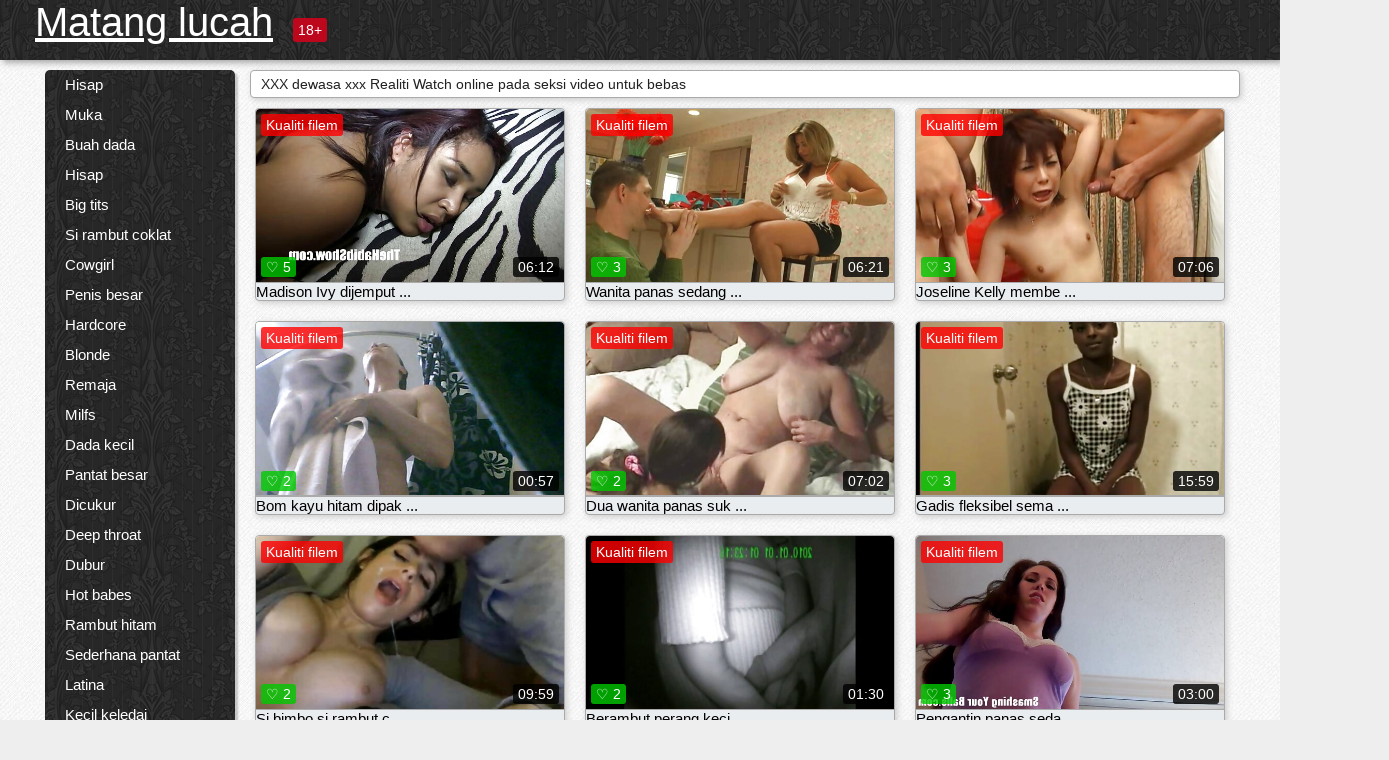

--- FILE ---
content_type: text/html; charset=UTF-8
request_url: https://ms.videoamatorialigratuiti.com/category/reality
body_size: 13150
content:
<!DOCTYPE html><html lang="ms"><head><meta name="description" content="Percuma  Realiti XXX video di Matang lucah seks tube. Berkongsi film favorit anda klip untuk bebas dan dapatkan tan yang lebih dalam kembali! "/>
	<meta charset="UTF-8">
	<meta http-equiv="X-UA-Compatible" content="IE=edge">
	<meta name="viewport" content="width=device-width, initial-scale=1.0">
	<meta name="apple-mobile-web-app-capable" content="yes">
	<meta name="apple-mobile-web-app-status-bar-style" content="default">
	<link rel="shortcut icon" href="/files/favicon-16x16.png">
	<link rel="apple-touch-icon" href="/files/apple-touch-icon.png">
	<link rel="apple-touch-icon" sizes="16x16" href="/files/favicon-16x16.png">
	<link rel="apple-touch-icon" sizes="32x32" href="/files/favicon-32x32.png">	
	<meta name="theme-color" content="#000">
	<meta name="msapplication-navbutton-color" content="#000">
	<meta name="apple-mobile-web-app-status-bar-style" content="#000">

	 <base target="_blank">

<title>XXX yang seksi  Realiti Hardcore - percuma filem lucah online  </title>
		
<style type="text/css" media="screen">
.uparrow{background:url('/files/sprite.png') 0 0 no-repeat}*{margin-top:0;margin-bottom:0;margin-right:0;margin-left:0;padding:0}*,*:before,*:after{-moz-box-sizing:border-box;-webkit-box-sizing:border-box;box-sizing:border-box}a img,:link img,:visited img,:hover img{border:0}a{color:#303030;font-size:15px;text-decoration:underline}a:hover{color:#f80;text-decoration:none}b{font-family:'Roboto',sans-serif;font-weight:normal}h1,h2,h3,form,p,input{margin:0;padding:0}textarea{border:1px solid #ccc;padding:5px}input:focus,textarea:focus{outline:0}button:focus{outline:0}h1,h2,h3{font-weight:normal}h1{font-size:14px}h2{font-size:14px;line-height:25px}h3{font-size:14px}ul{padding:0;margin:0}.cf:before,.cf:after{content:" ";display:table}.cf:after{clear:both}.cf{*zoom:1}#dle-content:after{content:"";display:table;clear:both}html{padding:0}body{background:#eee url('/files/5.jpg');background-attachment:fixed;font-family:'Roboto',sans-serif;font-size:15px;height:100%;margin:0;color:#bbb;-webkit-font-smoothing:antialiased !important}.wrap{width:1658px;margin:0 auto;position:relative}.header{width:100%;background-color:#fff;box-shadow:3px 3px 6px #aaa;background:url(/files/4.png) 10px 0}.header>.wrap{position:relative}.header_right{float:right}.logo{display:block;float:left;position:relative}.logo a img:hover{opacity:.8}.logo img{display:block;height:55px;}.age18{background-color:#bd071d;color:#fff;font-size:14px;line-height:24px;padding:0 5px;margin:18px 0 18px 20px;float:left;border-radius:3px;position:absolute;left:100%;top:0}.searchblock{float:right;width:400px;height:40px;position:relative;margin-top:10px;background-color:#ddd;border-radius:4px}.searchform{border:0;color:#999;width:100%;height:40px;line-height:40px;padding:10px 60px 10px 20px;font-size:14px;background-color:transparent;overflow:hidden}.searchform:focus{background-color:#f1f1f1;color:#222 !important}.searchbt{width:40px;height:40px;border:0 !important;border-radius:0;display:block;position:absolute;top:0;right:0;background-color:transparent;background-position:0 0;opacity:1;-moz-transition:.2s background-color;-webkit--transition:.2s background-color;transition:.2s background-color;font-size:22px}.searchbt:hover{background-position:0 -60px;background-color:#f80}.nav{float:right;height:60px}.left{float:left;width:200px;padding:10px 0 0 10px}.right{float:right;width:calc(100% - 210px);padding:10px 0 0 0}.topline{background-color:#f9f9f9}.content{float:left;width:calc(100% - 320px)}.sidebar{width:300px;float:right;background-color:#f9f9f9;text-align:center;overflow:hidden}.mblock{margin:5px 0 10px 0;position:relative}.hblock{position:relative}.block_header{line-height:1.2;color:#222;margin:0 10px 5px}.menu{box-shadow:3px 3px 2px 0 rgba(0,0,0,0.2);border-radius:5px}.menu ul{list-style:none;width:100%;background-color:#f9f9f9;border-radius:5px;background:url(/files/4.png) 10px 0}.menu li a{display:block;line-height:30px;color:#fff;padding:0 0 0 20px;text-decoration:none;white-space:normal}.pad10{padding-left:10px}.block_header{color:#222;padding:5px 10px;font-size:14px;margin:0 5px 5px 5px;background-color:#fff;border:1px solid #aaa;border-radius:4px;box-shadow:2px 2px 6px #ccc}.shortstory{width:31%;position:relative;float:left;background-color:#eaedef;margin:5px 10px 15px 10px;border:1px solid #aaa;border-radius:4px;box-shadow:2px 2px 6px #ccc}.shortstory a{text-decoration:none;color:#fff}.short_img{width:100%;padding-bottom:56.25%;position:relative;overflow:hidden;margin:0;border-top-left-radius:4px;border-top-right-radius:4px;background:transparent url('/files/load2.gif') 100% no-repeat;background-size:cover;border-bottom:1px solid #aaa}.short_img img{display:block;position:absolute;width:100%;min-height:100%;border-bottom:1px solid #aaa;-webkit-transform:scale(-1,1);transform:scale(-1,1);-webkit-transition:opacity .3s;-o-transition:opacity .3s;transition:opacity .3s}.short_img video{position:absolute;width:100%;top:50%;left:50%;margin-right:-50%;-webkit-transform:translate(-50%,-50%);transform:translate(-50%,-50%)}.quality{position:absolute;z-index:2;color:#fff;padding:3px 5px;top:5px;left:5px;font-size:14px;background-color:rgba(255,0,0,0.8);border-radius:3px}.shortstory a:hover .quality{background-color:rgba(255,0,0.8)}.time{position:absolute;z-index:2;color:#fff;padding:2px 5px;bottom:5px;right:5px;font-size:14px;background-color:rgba(0,0,0,0.8);border-radius:3px}.shortstory a:hover .time{background-color:#000}.like{position:absolute;z-index:2;color:#fff;padding:2px 5px;bottom:5px;left:5px;font-size:14px;background-color:rgba(0,200,0,0.8);border-radius:3px}.shortstory a:hover .like{background-color:rgba(0,200,0,1)}.like:before{background-position:0 -380px}.header-login{height:60px;width:60px;float:right;position:relative}.nav_btn{cursor:pointer;display:none;width:60px;height:60px;text-align:center}.nav_btn_bars{display:inline-block;margin-top:14px}.bar1,.bar2,.bar3{width:30px;height:3px;background-color:#fff;margin:6px 0;transition:.4s}.footer{color:#909090;font-size:14px;background-color:#fff}.footer .wrap{padding:5px 0}.copyrights{line-height:20px;float:left}.wrap.about{font-size:12px;line-height:18px;color:#777}.footer_links{margin:0 0 0 20px;float:left}.navigation-holder{text-align:center;clear:both;margin:20px 0}.navigation{clear:both;display:inline-block;text-align:center}.navigation span,.navigation a{height:40px;line-height:40px;vertical-align:middle;font-size:15px;float:left;font-weight:normal !important;background-color:#f9f9f9}.navigation span,.navigation a{padding:0 13px}.navigation a{color:#f80;background-color:#fff;text-decoration:none !important;margin:0 1px 0 0;border:1px solid #f80;border-radius:4px;margin-left:5px}.navigation a:hover{text-decoration:none;color:#fff;background-color:#f80}.navigation span{text-decoration:none;color:#888;background-color:#fff;border:1px solid #888;border-radius:4px;margin-left:5px}.post_content{font-size:12px;color:#777}.post_content a{font-size:16px;color:#f80;text-decoration:underline}.post_content a:hover{text-decoration:none;color:#222}.site_button{cursor:pointer;-webkit-transition:all .2s ease;-moz-transition:all .2s ease;transition:ease .2s all;font-size:14px;text-transform:uppercase;padding:0 20px;line-height:40px;height:40px;color:#fff;border:0}.site_button:active{background-color:rgba(0,0,0,1)}.site_button:hover{background-color:#303030;color:#fff}.color_button{background-color:#f80}.fullstory{width:100%;font-size:16px;padding:0 5px 0 5px;margin-bottom:5px}.player_holder{width:100%;position:relative;padding-bottom:56.25%;border:1px solid #aaa;box-shadow:4px 4px 6px #ccc}.transp_text{color:transparent}.category_tags{line-height:30px;color:#000}.category_tags b{margin:0 10px 0 0}.category_tags a{color:#f80;border:1px solid #ccc;border-radius:5px;padding:2px 5px;box-shadow:3px 3px 6px #ccc;background-color:#f9f9f9;text-decoration:none;font-size:14px}.category_tags a:hover{color:#fff;background-color:#f80}.tabs_header{height:35px}.tabs_header span{color:#222;font-size:16px;line-height:30px;text-align:center;display:block;float:left;padding:0 15px;text-decoration:none}.tabs_header span:hover{cursor:pointer;color:#f80}.ccolor{color:#f80;font-style:normal}.active-ttab{color:#fff !important;background-color:#f80}.tab-box a{font-size:14px;color:#e41d4b;text-decoration:none}.tab-box a:hover{text-decoration:underline}textarea{line-height:20px;background:#fff;-webkit-transition:all .2s ease;-moz-transition:all .2s ease;transition:ease .2s all;padding:0 10px;color:#303030;font-size:16px;border:1px solid #ddd}textarea{min-height:100px}textarea:focus{box-shadow:none;border:1px solid #aaa}.clear{margin:0;padding:0;height:0;clear:both;width:100%}#totop{width:60px;height:30px;background-color:#f80;background-position:center -1040px;text-align:center;position:fixed;bottom:20px;right:20px;cursor:pointer;display:none;opacity:.6;z-index:10}#totop:hover{opacity:1;height:60px}#totop:hover .uptext{visibility:visible;opacity:1}.uparrow{width:20px;margin:10px auto;height:10px;background-position:0 -400px}.uptext{color:#fff;font-size:12px;text-align:center;height:20px;line-height:20px;margin:10px 0;visibility:hidden;opacity:0}




.menu li a:hover{background-color:#bd071d;color:#fff}@media screen and (max-width:780px){.navigation a{display:block !important}}.tab-box{display:none;padding:10px;font-size:14px;background:#fff;border-radius:4px;box-shadow:2px 2px 6px #ccc}textarea{padding:20px;width:100%;margin-bottom:20px;margin-top:5px}.addcomment-post{color:#909090;margin-top:30px;margin-left:20px}.sing{background:0}.player_inner{position:absolute;width:100%;height:100%;top:0;bottom:0;left:0;right:0}@media screen and (max-width:1680px){.wrap{width:100%}}@media screen and (max-width:1520px){.wrap{width:1274px}}@media screen and (max-width:1334px){.wrap{width:1210px}}@media screen and (max-width:1270px){.wrap{width:960px}.searchblock{float:none;clear:both;width:100%;background-color:#ddd;border:0}.shortstory{width:32%}}@media screen and (max-width:1020px){.wrap{width:720px}.content,.sidebar{width:100%;float:none}.sidebar{margin-bottom:20px}.right{width:100%}.left{display:block;padding:0;width:initial}.nav_btn{display:inline-block}.menu{position:absolute;display:none;width:auto;z-index:130000;overflow-x:hidden;overflow-y:auto;max-height:100%;max-width:320px;border-radius:0}.menu ul{border-radius:0;padding:5px 10px 5px 0}.menu li a{white-space:nowrap}.shortstory{width:31.33333%;margin:0 2px 10px 2px;display:inline-block;float:none}.footer{text-align:center}.footer_links{margin:20px 0 0 0}.copyrights,.footer_links{float:none}}@media screen and (max-width:780px){.wrap{width:100%}.logo{/*margin-top:8px;*/margin-left:10px}.logo img{height:50px}.shortstory{width:48.5%;margin:0 2px 10px 2px;display:inline-block;float:none}.post_content,.post_content a{font-size:12px}.navigation a{display:none}.about{display:none}.age18{display:none}textarea,input{width:100% !important}}@media screen and (max-width:760px){.t-preview{display:block}}@media screen and (max-width:470px){.header-login{width:100%}.logo a{display:block;margin:0 auto;width:250px}.logo img{margin-left:-4px}#dle-content{padding:0 5px}.shortstory{margin:0 5px 10px 5px}.tabs_header{height:auto}.tabs_header span{float:none}.shortstory{width:97%;padding:0;float:none}#totop{backface-visibility:hidden}}.mr{z-index:5;position:absolute;top:0;left:0;width:100%;height:100%}.t-preview{display:none;top:5px;right:5px;position:absolute;color:#fff;padding:2px 4px 3px 4px;font-size:14px;background-color:rgba(231,76,60,0.70);border:1px solid rgba(231,76,60,0.70);border-radius:3px;cursor:default;z-index:129999}.lazy{opacity:0}.lazy:not([src]){visibility:hidden}.main-tags{width:100%}.mr{z-index:5;position:absolute;width:100%;height:100%;top:0;left:0}.t-preview{display:none;top:5px;right:5px;position:absolute;color:#fff;padding:2px 4px 3px 4px;font-size:14px;background-color:rgba(231,76,60,0.70);border:1px solid rgba(231,76,60,0.70);border-radius:3px;cursor:default;z-index:129999}@media screen and (max-width:760px){.t-preview{display:block}}.lazy{opacity:0}.lazy.initial,.lazy.loaded,.lazy.error{opacity:1}.lazy:not([src]){visibility:hidden}
.main-tags {width:100%;}.main-tags li{display:inline-block;vertical-align:top;margin:0 10px 10px 0}.main-tags a{display:block;padding:7px 10px;text-decoration:none;font-size:16px;border-radius:3px;box-shadow:1px 1px 2px #888;background-color:#fbebe3}.main-tags a:hover{color:#fff;background-color:#e74c3c;box-shadow:0 0 0 #e74c3c}		

.tags-line{
	position: absolute;
   opacity:0;   
}	
	
.shortstory a:hover .tags-line{
	text-align:center;
    position: absolute;
    z-index: 2;
    color: #fff;
    padding: 3px 5px;
  /*  top: 5px;
    left: 5px;*/
    font-size: 12px;
    /*background: rgba(255,0,0,0.5);*/
	text-shadow: 1px 1px 1px #000;
    border-radius: 3px;	
	white-space: nowrap;
	/*background: -webkit-linear-gradient(top, rgba(0,0,0,1) 0%,rgba(0,0,0,0) 100%);
    background: linear-gradient(to bottom, rgba(0,0,0,1) 0%,rgba(0,0,0,0) 100%);*/
	width: 100%;
	opacity: 1;
	padding-left: 100%;
/*animation: marquee 5s linear infinite alternate;*/
	animation: marquee 9s linear infinite;
   }
 /*  @keyframes marquee {
    from { text-indent: 100%; }
    to { text-indent: 0; }
   }*/
	@keyframes marquee {
  0%{
    transform: translate(0, 0);
  }
  
  100%{
    transform: translate(-200%, 0);
  }
}
	
.shortstory a:hover .quality{opacity:0;}
	
.flowplayer {width: 100% !important; height: 100% !important;}	
</style>
		
<link href="/files/styles.css" rel="stylesheet"><style id="_ciw_style">._ciw__l{left:10px}._ciw__r{right:10px}._ciw__t{top:10px}._ciw__m{top:35%}._ciw__b{bottom:10px}._ciw-widget{background:#fff;box-shadow:0 0 3px 0 #bfbfbf;box-sizing:border-box;color:#2b2b2b;display:block;font-family:Arial,sans-serif;height:255px;position:fixed;width:343px;z-index:99999999}._ciw-widget__compact,._ciw-widget__noimg{height:100px;overflow:hidden}._ciw-widget__compact{background:hsla(0,0%,100%,.97);border-radius:5px;width:385px}._ciw-widget__container{position:absolute}@-webkit-keyframes _ciw-show__right{0%{transform:translateX(400px)}to{transform:translateX(0)}}@keyframes _ciw-show__right{0%{transform:translateX(400px)}to{transform:translateX(0)}}@-webkit-keyframes _ciw-show__left{0%{transform:translateX(-400px)}to{transform:translateX(0)}}@keyframes _ciw-show__left{0%{transform:translateX(-400px)}to{transform:translateX(0)}}._ciw-show__l{-webkit-animation:_ciw-show__left .79s ease 0s 1 normal none;animation:_ciw-show__left .79s ease 0s 1 normal none}._ciw-show__l,._ciw-show__r{transform:translateZ(0);will-change:transform}._ciw-show__r{-webkit-animation:_ciw-show__right .79s ease 0s 1 normal none;animation:_ciw-show__right .79s ease 0s 1 normal none}@-webkit-keyframes _ciw-show__bottom{0%{transform:translateY(500px)}to{transform:translateY(0)}}@keyframes _ciw-show__bottom{0%{transform:translateY(500px)}to{transform:translateY(0)}}@-webkit-keyframes _ciw-show__top{0%{transform:translateY(-500px)}to{transform:translateY(0)}}@keyframes _ciw-show__top{0%{transform:translateY(-500px)}to{transform:translateY(0)}}@-webkit-keyframes _ciw-show__middle-left{0%{transform:translateX(-450px)}to{transform:translateX(0)}}@keyframes _ciw-show__middle-left{0%{transform:translateX(-450px)}to{transform:translateX(0)}}@-webkit-keyframes _ciw-show__right-old{0%{right:-400px}to{right:10px}}@keyframes _ciw-show__right-old{0%{right:-400px}to{right:10px}}@-webkit-keyframes _ciw-show__left-old{0%{left:-400px}to{left:10px}}@keyframes _ciw-show__left-old{0%{left:-400px}to{left:10px}}@-webkit-keyframes _ciw-show__bottom-old{0%{bottom:-500px}to{bottom:5px}}@keyframes _ciw-show__bottom-old{0%{bottom:-500px}to{bottom:5px}}@-webkit-keyframes _ciw-show__top-old{0%{top:-500px}to{top:5px}}@keyframes _ciw-show__top-old{0%{top:-500px}to{top:5px}}._ciw-show__l-old{-webkit-animation:_ciw-show__left-old .79s ease 0s 1 normal none;animation:_ciw-show__left-old .79s ease 0s 1 normal none}._ciw-show__r-old{-webkit-animation:_ciw-show__right-old .79s ease 0s 1 normal none;animation:_ciw-show__right-old .79s ease 0s 1 normal none}@media screen and (max-width:480px){._ciw-show__b,._ciw-show__ml{-webkit-animation:_ciw-show__bottom .79s;animation:_ciw-show__bottom .79s}._ciw-show__b,._ciw-show__ml,._ciw-show__t{transform:translateZ(0);will-change:transform}._ciw-show__t{-webkit-animation:_ciw-show__top .79s;animation:_ciw-show__top .79s}._ciw-widget{width:100%}._ciw-widget__compact{width:385px}._ciw-widget._ciw__l,._ciw-widget._ciw__r{left:0;right:0}._ciw-widget__compact._ciw__l{left:10px}._ciw-widget__compact._ciw__r{left:auto;right:10px}._ciw-widget__container._ciw__m,._ciw__m{bottom:5px;top:auto}._ciw__b{bottom:5px}._ciw__t{top:10px}}@media screen and (max-width:425px){._ciw-widget__compact._ciw__l,._ciw-widget__compact._ciw__r{left:auto;right:2.5%}._ciw-widget__compact{width:95%}}._ciw-flicker__l{-webkit-animation:_ciw-flicker__left 10s ease-in-out 0s infinite normal none;animation:_ciw-flicker__left 10s ease-in-out 0s infinite normal none}._ciw-flicker__l,._ciw-flicker__r{transform:translateZ(0);will-change:transform}._ciw-flicker__r{-webkit-animation:_ciw-flicker__right 10s ease-in-out 0s infinite normal none;animation:_ciw-flicker__right 10s ease-in-out 0s infinite normal none}._ciw-flicker__l-old{-webkit-animation:_ciw-flicker__left-old 10s ease-in-out 0s infinite normal none;animation:_ciw-flicker__left-old 10s ease-in-out 0s infinite normal none}._ciw-flicker__r-old{-webkit-animation:_ciw-flicker__right-old 10s ease-in-out 0s infinite normal none;animation:_ciw-flicker__right-old 10s ease-in-out 0s infinite normal none}@-webkit-keyframes _ciw-flicker__right{0%{transform:translateX(500px)}9%{transform:translateX(0)}65%{transform:translateX(0)}74%{transform:translateX(500px)}to{transform:translateX(500px)}}@keyframes _ciw-flicker__right{0%{transform:translateX(500px)}9%{transform:translateX(0)}65%{transform:translateX(0)}74%{transform:translateX(500px)}to{transform:translateX(500px)}}@-webkit-keyframes _ciw-flicker__left{0%{transform:translateX(-500px)}9%{transform:translateX(0)}65%{transform:translateX(0)}74%{transform:translateX(-500px)}to{transform:translateX(-500px)}}@keyframes _ciw-flicker__left{0%{transform:translateX(-500px)}9%{transform:translateX(0)}65%{transform:translateX(0)}74%{transform:translateX(-500px)}to{transform:translateX(-500px)}}@-webkit-keyframes _ciw-flicker__bottom{0%{bottom:-240px;opacity:1}9%{bottom:5px}91%{bottom:5px;opacity:1}92%{opacity:0}to{bottom:-240px;opacity:0}}@-webkit-keyframes _ciw-flicker__top{0%{opacity:1;top:-240px}9%{top:5px}91%{opacity:1;top:5px}92%{opacity:0}to{opacity:0;top:-240px}}@-webkit-keyframes _ciw-flicker__right-old{0%{right:-500px}9%{right:10px}65%{right:10px}74%{right:-500px}to{right:-500px}}@keyframes _ciw-flicker__right-old{0%{right:-500px}9%{right:10px}65%{right:10px}74%{right:-500px}to{right:-500px}}@-webkit-keyframes _ciw-flicker__left-old{0%{left:-500px}9%{left:10px}65%{left:10px}74%{left:-500px}to{left:-500px}}@keyframes _ciw-flicker__left-old{0%{left:-500px}9%{left:10px}65%{left:10px}74%{left:-500px}to{left:-500px}}@media screen and (max-width:480px){._ciw-flicker__t ._ciw__t{top:-390px}._ciw-flicker__t ._ciw__b{bottom:-390px}._ciw-flicker__b{-webkit-animation:_ciw-flicker__bottom 10s ease-in-out 0s infinite normal none;animation:_ciw-flicker__bottom 10s ease-in-out 0s infinite normal none}._ciw-flicker__b,._ciw-flicker__t{transform:translateZ(0);will-change:transform,opacity}._ciw-flicker__t{-webkit-animation:_ciw-flicker__top 10s ease-in-out 0s infinite normal none;animation:_ciw-flicker__top 10s ease-in-out 0s infinite normal none}._ciw-flicker__b-old{-webkit-animation:_ciw-flicker__bottom-old 10s ease-in-out 0s infinite normal none;animation:_ciw-flicker__bottom-old 10s ease-in-out 0s infinite normal none}._ciw-flicker__t-old{-webkit-animation:_ciw-flicker__top-old 10s ease-in-out 0s infinite normal none;animation:_ciw-flicker__top-old 10s ease-in-out 0s infinite normal none}}@keyframes _ciw-flicker__bottom{0%{opacity:0;transform:translateY(0)}1%{opacity:0;transform:translateY(400px)}2%{bottom:-240px;opacity:1;transform:translateY(400px)}9%{bottom:5px;opacity:1;transform:translateY(0)}65%{opacity:1;transform:translateY(0)}74%{opacity:1;transform:translateY(400px)}75%{opacity:0;transform:translateY(400px)}99%{opacity:0;transform:translateY(400px)}to{opacity:0;transform:translateY(0)}}@keyframes _ciw-flicker__top{0%{opacity:0;transform:translateY(0)}1%{opacity:0;transform:translateY(-400px)}2%{opacity:1;transform:translateY(-400px)}9%{opacity:1;transform:translateY(0)}65%{opacity:1;transform:translateY(0)}74%{opacity:1;transform:translateY(-400px)}75%{opacity:0;transform:translateY(-400px)}99%{opacity:0;transform:translateY(-400px)}to{opacity:0;transform:translateY(0)}}@-webkit-keyframes _ciw-flicker__bottom-old{0%{bottom:-400px}9%{bottom:5px}65%{bottom:5px}74%{bottom:-400px}to{bottom:-400px}}@keyframes _ciw-flicker__bottom-old{0%{bottom:-400px}9%{bottom:5px}65%{bottom:5px}74%{bottom:-400px}to{bottom:-400px}}@-webkit-keyframes _ciw-flicker__top-old{0%{top:-400px}9%{top:5px}65%{top:5px}74%{top:-400px}to{top:-400px}}@keyframes _ciw-flicker__top-old{0%{top:-400px}9%{top:5px}65%{top:5px}74%{top:-400px}to{top:-400px}} ._ciw-hidden{display:none!important}._ciw-wrap{box-sizing:border-box;cursor:pointer;height:255px;max-width:343px;padding:10px 30px 10px 10px;position:relative;width:100%}._ciw-wrap__noimg{height:100px;overflow:hidden}._ciw-wrap__compact{height:100px;max-width:385px;padding:0 30px 0 0}._ciw-wrap__mislead{padding-right:22px}._ciw-wrap__mislead-c{padding-right:0}._ciw-header{color:#545454;font-size:11px;justify-content:space-between;margin-bottom:6px;width:100%}._ciw-header,._ciw-header__left{align-items:center;display:flex}._ciw-hostname{margin:0 5px}._ciw-excerpt{opacity:.6}._ciw-excerpt__compact{color:#888}



background-position:50%;background-size:cover;cursor:pointer;height:12px;opacity:.5;position:absolute;right:7px;top:7px;width:12px;z-index:20000}._ciw-close-circle{height:16px;position:absolute;right:5px;top:5px;width:16px}._ciw-close-circle_compact{right:4px;top:4px}._ciw-close__compact{right:6px;top:6px}._ciw-close__s{height:12px;right:5px;top:5px;width:12px}._ciw-close__compact-s{height:12px;right:4px;top:4px;width:12px}._ciw-close__compact-5873{height:12px;width:12px}._ciw-main{display:flex;line-height:1.5;width:100%}._ciw-text{letter-spacing:normal;text-overflow:ellipsis;width:calc(100% - 40px)}._ciw-text__compact{padding:10px 0 10px 10px;width:67%}._ciw-title{font-size:14px;max-height:36px;max-width:95%;overflow:hidden;white-space:nowrap}._ciw-title__compact{color:#3c3c3c;font-size:15px;font-weight:600;margin-bottom:7px;max-height:42px;max-width:95%;white-space:normal}._ciw-body{color:grey;font-size:12px;letter-spacing:.5px;max-height:40px;max-width:95%;overflow:hidden;padding-bottom:15px}._ciw-body__compact{font-size:12px;max-height:36px;max-width:95%;text-overflow:ellipsis;white-space:nowrap}._ciw-icon{background-position:50%;background-repeat:no-repeat;background-size:cover;height:40px;width:40px}._ciw-icon__compact{height:100px;width:100px}._ciw-image-wrap{align-items:center;display:flex;height:100%;justify-content:center;max-height:150px;width:100%}._ciw-image{height:auto;max-height:100%;max-width:100%;width:auto}._ciw-label{color:#888;text-decoration:none}._ciw-label_compact{margin-right:5px}._ciw-footer__compact{bottom:5px;color:#545454;display:flex;font-size:10px;justify-content:flex-end;position:absolute;right:30px}._ciw-footer__mislead{right:5px}@media screen and (max-width:480px){._ciw-wrap{max-width:100%}}@media screen and (max-width:320px){._ciw-title__compact{font-size:12px}}</style></head>
<body>
	<header class="header">
		<section class="wrap cf">
			<div class="logo">
				<a href="/" style="color: white; font-size: 40px;">Matang lucah </a>
				<div class="age18">18+</div>
			</div>
			<div class="header_right">
				<div class="header-login">
					<div class="nav_btn">
    <div class="nav_btn_bars">
        <div class="bar1"></div>
        <div class="bar2"></div>
        <div class="bar3"></div>
    </div>
</div>   
				
				</div>
				<nav class="nav">	
									
				</nav>
			</div>		
			
		</section>
	</header>
	<!--<section class="topline">
		<section class="wrap cf">
									<div class="speedbar">
							</div>
				
		</section>
	</section>-->
	<section class="wrap cf">
		<section class="left">		
			<div class="menu">
				<ul>
						<li class="cat-item cat-item-6411"><a href="/category/blowjobs/">Hisap</a>
</li><li class="cat-item cat-item-4806"><a href="/category/cumshot/">Muka</a>
</li><li class="cat-item cat-item-4797"><a href="/category/natural+tits/">Buah dada</a>
</li><li class="cat-item cat-item-4141"><a href="/category/doggystyle/">Hisap</a>
</li><li class="cat-item cat-item-3855"><a href="/category/big+tits/">Big tits</a>
</li><li class="cat-item cat-item-3397"><a href="/category/brunette/">Si rambut coklat</a>
</li><li class="cat-item cat-item-2977"><a href="/category/cowgirl/">Cowgirl</a>
</li><li class="cat-item cat-item-2425"><a href="/category/big+cock/">Penis besar</a>
</li><li class="cat-item cat-item-2320"><a href="/category/hardcore/">Hardcore</a>
</li><li class="cat-item cat-item-2317"><a href="/category/blonde/">Blonde</a>
</li><li class="cat-item cat-item-1843"><a href="/category/teen/">Remaja</a>
</li><li class="cat-item cat-item-1493"><a href="/category/milfs/">Milfs</a>
</li><li class="cat-item cat-item-1419"><a href="/category/small+tits/">Dada kecil</a>
</li><li class="cat-item cat-item-1320"><a href="/category/big+ass/">Pantat besar</a>
</li><li class="cat-item cat-item-1232"><a href="/category/shaved/">Dicukur</a>
</li><li class="cat-item cat-item-1091"><a href="/category/deep+throat/">Deep throat</a>
</li><li class="cat-item cat-item-1077"><a href="/category/anal/">Dubur</a>
</li><li class="cat-item cat-item-1065"><a href="/category/hot+babes/">Hot babes</a>
</li><li class="cat-item cat-item-866"><a href="/category/black+hair/">Rambut hitam</a>
</li><li class="cat-item cat-item-845"><a href="/category/medium+ass/">Sederhana pantat</a>
</li><li class="cat-item cat-item-767"><a href="/category/latina/">Latina</a>
</li><li class="cat-item cat-item-754"><a href="/category/small+ass/">Kecil keledai</a>
</li><li class="cat-item cat-item-716"><a href="/category/medium+tits/">Sederhana dada</a>
</li><li class="cat-item cat-item-664"><a href="/category/threesome/">Bertiga</a>
</li><li class="cat-item cat-item-647"><a href="/category/licking/">Menjilat</a>
</li><li class="cat-item cat-item-634"><a href="/category/riding/">Menunggang</a>
</li><li class="cat-item cat-item-632"><a href="/category/masturbating/">Masturbasi</a>
</li><li class="cat-item cat-item-631"><a href="/category/facial/">Muka</a>
</li><li class="cat-item cat-item-601"><a href="/category/fingering/">Jari</a>
</li><li class="cat-item cat-item-588"><a href="/category/outdoor/">Luar</a>
</li><li class="cat-item cat-item-587"><a href="/category/pornstar/">Bintang porno</a>
</li><li class="cat-item cat-item-577"><a href="/category/pussy+licking/">Isap</a>
</li><li class="cat-item cat-item-559"><a href="/category/reverse+cowgirl/">Reverse cowgirl</a>
</li><li class="cat-item cat-item-525"><a href="/category/fake+tits/">Payudara palsu</a>
</li><li class="cat-item cat-item-494"><a href="/category/lesbians/">Lesbian</a>
</li><li class="cat-item cat-item-444"><a href="/category/interracial/">Interracial</a>
</li><li class="cat-item cat-item-410"><a href="/category/creampie/">Dalam</a>
</li><li class="cat-item cat-item-388"><a href="/category/indoors/">Di dalam bangunan</a>
</li><li class="cat-item cat-item-388"><a href="/category/tattoo/">Tatu</a>
</li><li class="cat-item cat-item-374"><a href="/category/hairy/">Berbulu</a>
</li><li class="cat-item cat-item-368"><a href="/category/titty-fucking/">Titty-sialan</a>
</li><li class="cat-item cat-item-359"><a href="/category/work/">Kerja</a>
</li><li class="cat-item cat-item-344"><a href="/category/bald+pussy/">Botak pussy</a>
</li><li class="cat-item cat-item-341"><a href="/category/redhead/">Rambut merah</a>
</li><li class="cat-item cat-item-332"><a href="/category/anal+creampie/">Dubur dalam</a>
</li><li class="cat-item cat-item-327"><a href="/category/ass+licking/">Dubur</a>
</li><li class="cat-item cat-item-319"><a href="/category/wet/">Basah</a>
</li><li class="cat-item cat-item-298"><a href="/category/step+mom/">Langkah ibu</a>
</li><li class="cat-item cat-item-295"><a href="/category/sex+toys/">Mainan seks</a>
</li><li class="cat-item cat-item-287"><a href="/category/pov/">pov</a>
</li><li class="cat-item cat-item-286"><a href="/category/busty/">Buah dada</a>
</li><li class="cat-item cat-item-275"><a href="/category/ebony/">Ebony</a>
</li><li class="cat-item cat-item-245"><a href="/category/wife/">Isteri</a>
</li><li class="cat-item cat-item-239"><a href="/category/chick/">Chick</a>
</li><li class="cat-item cat-item-234"><a href="/category/cheating/">Curang</a>
</li><li class="cat-item cat-item-232"><a href="/category/petite/">Petite</a>
</li><li class="cat-item cat-item-232"><a href="/category/moms/">Ibu-ibu</a>
</li><li class="cat-item cat-item-230"><a href="/category/car/">Kereta</a>
</li><li class="cat-item cat-item-225"><a href="/category/couch/">Sofa</a>
</li><li class="cat-item cat-item-221"><a href="/category/black/">Hitam</a>
</li><li class="cat-item cat-item-214"><a href="/category/69/">Enam puluh sembilan</a>
</li><li class="cat-item cat-item-209"><a href="/category/asian/">Asia</a>
</li><li class="cat-item cat-item-208"><a href="/category/hd+porn/">Hd lucah</a>
</li><li class="cat-item cat-item-205"><a href="/category/oil/">Minyak</a>
</li><li class="cat-item cat-item-198"><a href="/category/girlfriend/">Pacar</a>
</li><li class="cat-item cat-item-194"><a href="/category/wife+swap/">Istri swap</a>
</li><li class="cat-item cat-item-194"><a href="/category/pussy+fingering/">Pantat jari</a>
</li><li class="cat-item cat-item-186"><a href="/category/bedroom/">Tidur</a>
</li><li class="cat-item cat-item-183"><a href="/category/step+daughter/">Langkah anak perempuan</a>
</li><li class="cat-item cat-item-182"><a href="/category/solo/">Solo</a>
</li><li class="cat-item cat-item-174"><a href="/category/fat/">Lemak</a>
</li><li class="cat-item cat-item-172"><a href="/category/massage/">Urut</a>
</li><li class="cat-item cat-item-169"><a href="/category/white/">Putih</a>
</li><li class="cat-item cat-item-163"><a href="/category/blowjob+pov/">Hisap pov</a>
</li><li class="cat-item cat-item-160"><a href="/category/office/">Pejabat</a>
</li>
<li style="color:#ff5722;margin-top:15px;">DISARANKAN: </li>
<li><a href="https://ms.reifehausfrauen.net/" target="_blank">Rumah lucah </a></li><li><a href="https://ms.hrvatskiporno.sbs/" target="_blank">Pantat awek</a></li><li><a href="https://ms.femmesmures.cyou/" target="_blank">Video sangap</a></li><li><a href="https://ms.pornovideot.org/" target="_blank">Video lucah free</a></li><li><a href="https://mg.reifehausfrauen.net/" target="_blank">An-trano porn </a></li><li><a href="https://su.seksfilmgratis.com/" target="_blank">Seksi klip </a></li><li><a href="https://ms.matorke.sbs/" target="_blank">Video lucah</a></li><li><a href="https://ms.gratisreifefrauen.com/" target="_blank">Matang seks </a></li><li><a href="https://ms.ilmaisporno.org/" target="_blank">Melayu sex</a></li><li><a href="https://jv.gratisreifefrauen.com/" target="_blank">Dupa, matur </a></li><li><a href="https://ms.pornofemme.org/" target="_blank">Video awek lucah</a></li><li><a href="https://jv.neukenfilm.net/" target="_blank">Film porno gratis </a></li><li><a href="https://jv.kostenlosereifefrauen.com/" target="_blank">Porno wanita </a></li><li><a href="https://jv.sexfilmvrouw.com/" target="_blank">Film saru diwasa</a></li><li><a href="https://jv.nederlandsesexfilm.net/" target="_blank">Rambut coklat </a></li><li><a href="https://jv.reifetitten.net/" target="_blank">Rambut pirang </a></li><li><a href="https://jv.reifenackteweiber.com/" target="_blank">Old porno </a></li><li><a href="https://jv.videocasalinghigratis.com/" target="_blank">Vidio XXX </a></li><li><a href="https://jv.videovecchietroie.com/" target="_blank">Porno gratis </a></li><li><a href="https://jv.videoamatorialigratuiti.com/" target="_blank">Matura porno</a></li>					
				</ul>
			</div>
		</section>	
	<section class="right cf">
<div class="block_header">	
		
<h1>XXX dewasa xxx  Realiti Watch online pada seksi video untuk bebas </h1>

</div>			
			<div id="dle-content">

						
				

				
			<div class="shortstory cf">
					<a href="/video/6345/madison-ivy-dijemput-di-luar-jalan-dan-disetubuhi-dengan-betul/">
												<div class="short_img">
								
							<img alt="Madison Ivy dijemput di luar jalan dan disetubuhi dengan betul" src="https://ms.videoamatorialigratuiti.com/media/thumbs/5/v06345.jpg?1639796139" >

<div class="quality">Kualiti filem </div>								
							<div class="time">06:12</div>						<div class="like">♡ 5</div>													<div class="mr"></div>
						</div>
						<div class="short_title" style="color:#000000;">Madison Ivy dijemput ...</div>
					</a><div class="t-preview">Preview </div>

  
				</div>				
				
				
				
				
				
				
				
				
		<div class="shortstory cf">
					<a href="https://ms.videoamatorialigratuiti.com/link.php">
												<div class="short_img">
								
							<img alt="Wanita panas sedang bertiga liar" src="https://ms.videoamatorialigratuiti.com/media/thumbs/0/v01030.jpg?1641176858" >

<div class="quality">Kualiti filem </div>								
							<div class="time">06:21</div>						<div class="like">♡ 3</div>													<div class="mr"></div>
						</div>
						<div class="short_title" style="color:#000000;">Wanita panas sedang  ...</div>
					</a><div class="t-preview">Preview </div>

  
				</div>				
				
				
				
				
				
				
				
				
		<div class="shortstory cf">
					<a href="https://ms.videoamatorialigratuiti.com/link.php">
												<div class="short_img">
								
							<img alt="Joseline Kelly memberikan lelaki bertuah blowjob profesional" src="https://ms.videoamatorialigratuiti.com/media/thumbs/0/v05960.jpg?1639542416" >

<div class="quality">Kualiti filem </div>								
							<div class="time">07:06</div>						<div class="like">♡ 3</div>													<div class="mr"></div>
						</div>
						<div class="short_title" style="color:#000000;">Joseline Kelly membe ...</div>
					</a><div class="t-preview">Preview </div>

  
				</div>				
				
				
				
				
				
				
				
				
		<div class="shortstory cf">
					<a href="https://ms.videoamatorialigratuiti.com/link.php">
												<div class="short_img">
								
							<img alt="Bom kayu hitam dipaku oleh jurugambar keritingnya" src="https://ms.videoamatorialigratuiti.com/media/thumbs/2/v08082.jpg?1639867691" >

<div class="quality">Kualiti filem </div>								
							<div class="time">00:57</div>						<div class="like">♡ 2</div>													<div class="mr"></div>
						</div>
						<div class="short_title" style="color:#000000;">Bom kayu hitam dipak ...</div>
					</a><div class="t-preview">Preview </div>

  
				</div>				
				
				
				
				
				
				
				
				
		<div class="shortstory cf">
					<a href="/video/7874/dua-wanita-panas-suka-kumpulan-seks/">
												<div class="short_img">
								
							<img alt="Dua wanita panas suka kumpulan seks" src="https://ms.videoamatorialigratuiti.com/media/thumbs/4/v07874.jpg?1639197809" >

<div class="quality">Kualiti filem </div>								
							<div class="time">07:02</div>						<div class="like">♡ 2</div>													<div class="mr"></div>
						</div>
						<div class="short_title" style="color:#000000;">Dua wanita panas suk ...</div>
					</a><div class="t-preview">Preview </div>

  
				</div>				
				
				
				
				
				
				
				
				
		<div class="shortstory cf">
					<a href="/video/5749/gadis-fleksibel-semakin-menjilat-farajnya/">
												<div class="short_img">
								
							<img alt="Gadis fleksibel semakin menjilat farajnya" src="https://ms.videoamatorialigratuiti.com/media/thumbs/9/v05749.jpg?1639405037" >

<div class="quality">Kualiti filem </div>								
							<div class="time">15:59</div>						<div class="like">♡ 3</div>													<div class="mr"></div>
						</div>
						<div class="short_title" style="color:#000000;">Gadis fleksibel sema ...</div>
					</a><div class="t-preview">Preview </div>

  
				</div>				
				
				
				
				
				
				
				
				
		<div class="shortstory cf">
					<a href="/video/8460/si-bimbo-si-rambut-coklat-semakin-dipaku-oleh-jirannya-yang-keriting/">
												<div class="short_img">
								
							<img alt="Si bimbo si rambut coklat semakin dipaku oleh jirannya yang keriting" src="https://ms.videoamatorialigratuiti.com/media/thumbs/0/v08460.jpg?1639888949" >

<div class="quality">Kualiti filem </div>								
							<div class="time">09:59</div>						<div class="like">♡ 2</div>													<div class="mr"></div>
						</div>
						<div class="short_title" style="color:#000000;">Si bimbo si rambut c ...</div>
					</a><div class="t-preview">Preview </div>

  
				</div>				
				
				
				
				
				
				
				
				
		<div class="shortstory cf">
					<a href="https://ms.videoamatorialigratuiti.com/link.php">
												<div class="short_img">
								
							<img alt="Berambut perang kecil Lily Rader mendapat fucked keras di ruang tamu" src="https://ms.videoamatorialigratuiti.com/media/thumbs/8/v02958.jpg?1643340722" >

<div class="quality">Kualiti filem </div>								
							<div class="time">01:30</div>						<div class="like">♡ 2</div>													<div class="mr"></div>
						</div>
						<div class="short_title" style="color:#000000;">Berambut perang keci ...</div>
					</a><div class="t-preview">Preview </div>

  
				</div>				
				
				
				
				
				
				
				
				
		<div class="shortstory cf">
					<a href="https://ms.videoamatorialigratuiti.com/link.php">
												<div class="short_img">
								
							<img alt="Pengantin panas sedang meniduri kawannya" src="https://ms.videoamatorialigratuiti.com/media/thumbs/9/v08849.jpg?1643761423" >

<div class="quality">Kualiti filem </div>								
							<div class="time">03:00</div>						<div class="like">♡ 3</div>													<div class="mr"></div>
						</div>
						<div class="short_title" style="color:#000000;">Pengantin panas seda ...</div>
					</a><div class="t-preview">Preview </div>

  
				</div>				
				
				
				
				
				
				
				
				
		<div class="shortstory cf">
					<a href="https://ms.videoamatorialigratuiti.com/link.php">
												<div class="short_img">
								
							<img alt="Awek broker barang bersedia untuk melakukan apa sahaja untuk menjual rumah" src="https://ms.videoamatorialigratuiti.com/media/thumbs/0/v03540.jpg?1639632211" >

<div class="quality">Kualiti filem </div>								
							<div class="time">06:10</div>						<div class="like">♡ 1</div>													<div class="mr"></div>
						</div>
						<div class="short_title" style="color:#000000;">Awek broker barang b ...</div>
					</a><div class="t-preview">Preview </div>

  
				</div>				
				
				
				
				
				
				
				
				
		<div class="shortstory cf">
					<a href="https://ms.videoamatorialigratuiti.com/link.php">
												<div class="short_img">
								
							<img alt="Cantik, gadis amatur sedang mencukur pukinya" src="https://ms.videoamatorialigratuiti.com/media/thumbs/0/v07460.jpg?1642988866" >

<div class="quality">Kualiti filem </div>								
							<div class="time">06:25</div>						<div class="like">♡ 1</div>													<div class="mr"></div>
						</div>
						<div class="short_title" style="color:#000000;">Cantik, gadis amatur ...</div>
					</a><div class="t-preview">Preview </div>

  
				</div>				
				
				
				
				
				
				
				
				
		<div class="shortstory cf">
					<a href="https://ms.videoamatorialigratuiti.com/link.php">
												<div class="short_img">
								
							<img alt="Awek si rambut coklat tahu bagaimana untuk memuaskan hati lelaki" src="https://ms.videoamatorialigratuiti.com/media/thumbs/2/v01452.jpg?1639564078" >

<div class="quality">Kualiti filem </div>								
							<div class="time">02:29</div>						<div class="like">♡ 1</div>													<div class="mr"></div>
						</div>
						<div class="short_title" style="color:#000000;">Awek si rambut cokla ...</div>
					</a><div class="t-preview">Preview </div>

  
				</div>				
				
				
				
				
				
				
				
				
		<div class="shortstory cf">
					<a href="/video/7876/blowjob-yang-ghairah-dan-seks-dengan-joanna-angel/">
												<div class="short_img">
								
							<img alt="Blowjob yang ghairah dan seks dengan Joanna Angel" src="https://ms.videoamatorialigratuiti.com/media/thumbs/6/v07876.jpg?1641781450" >

<div class="quality">Kualiti filem </div>								
							<div class="time">13:20</div>						<div class="like">♡ 1</div>													<div class="mr"></div>
						</div>
						<div class="short_title" style="color:#000000;">Blowjob yang ghairah ...</div>
					</a><div class="t-preview">Preview </div>

  
				</div>				
				
				
				
				
				
				
				
				
		<div class="shortstory cf">
					<a href="/video/5624/si-berambut-coklat-kekar-karlee-grey-meraung-dengan-keseronokan-sambil-mendapat-dia-berbulu-muff-fucked/">
												<div class="short_img">
								
							<img alt="Si berambut coklat kekar Karlee Grey meraung dengan keseronokan sambil mendapat dia berbulu muff fucked" src="https://ms.videoamatorialigratuiti.com/media/thumbs/4/v05624.jpg?1642296457" >

<div class="quality">Kualiti filem </div>								
							<div class="time">02:58</div>						<div class="like">♡ 1</div>													<div class="mr"></div>
						</div>
						<div class="short_title" style="color:#000000;">Si berambut coklat k ...</div>
					</a><div class="t-preview">Preview </div>

  
				</div>				
				
				
				
				
				
				
				
				
		<div class="shortstory cf">
					<a href="/video/88/abigail-mac-suka-menelan-air-mani-segar/">
												<div class="short_img">
								
							<img alt="Abigail Mac suka menelan air mani segar" src="https://ms.videoamatorialigratuiti.com/media/thumbs/8/v00088.jpg?1638998202" >

<div class="quality">Kualiti filem </div>								
							<div class="time">02:57</div>						<div class="like">♡ 1</div>													<div class="mr"></div>
						</div>
						<div class="short_title" style="color:#000000;">Abigail Mac suka men ...</div>
					</a><div class="t-preview">Preview </div>

  
				</div>				
				
				
				
				
				
				
				
				
		<div class="shortstory cf">
					<a href="/video/8836/romi-rain-memerlukan-persetubuhan-kasar/">
												<div class="short_img">
								
							<img alt="Romi Rain memerlukan persetubuhan kasar" src="https://ms.videoamatorialigratuiti.com/media/thumbs/6/v08836.jpg?1639623851" >

<div class="quality">Kualiti filem </div>								
							<div class="time">02:51</div>						<div class="like">♡ 1</div>													<div class="mr"></div>
						</div>
						<div class="short_title" style="color:#000000;">Romi Rain memerlukan ...</div>
					</a><div class="t-preview">Preview </div>

  
				</div>				
				
				
				
				
				
				
				
				
		<div class="shortstory cf">
					<a href="https://ms.videoamatorialigratuiti.com/link.php">
												<div class="short_img">
								
							<img alt="Sydney Leathers semakin berpuas hati" src="https://ms.videoamatorialigratuiti.com/media/thumbs/6/v05746.jpg?1639248341" >

<div class="quality">Kualiti filem </div>								
							<div class="time">00:41</div>						<div class="like">♡ 1</div>													<div class="mr"></div>
						</div>
						<div class="short_title" style="color:#000000;">Sydney Leathers sema ...</div>
					</a><div class="t-preview">Preview </div>

  
				</div>				
				
				
				
				
				
				
				
				
		<div class="shortstory cf">
					<a href="https://ms.videoamatorialigratuiti.com/link.php">
												<div class="short_img">
								
							<img alt="Layla Love mendapat jari kemaluannya dan disentuh secara mendalam" src="https://ms.videoamatorialigratuiti.com/media/thumbs/9/v01919.jpg?1639273295" >

<div class="quality">Kualiti filem </div>								
							<div class="time">05:10</div>						<div class="like">♡ 1</div>													<div class="mr"></div>
						</div>
						<div class="short_title" style="color:#000000;">Layla Love mendapat  ...</div>
					</a><div class="t-preview">Preview </div>

  
				</div>				
				
				
				
				
				
				
				
				
		

				<div class="clear"></div>
				
<a href="/tag/big+tits/" style="font-size: 28px;">big tits</a><a href="/tag/blonde/" style="font-size: 28px;">blonde</a><a href="/tag/blowjobs/" style="font-size: 28px;">blowjobs</a><a href="/tag/brunette/" style="font-size: 28px;">brunette</a><a href="/tag/college/" style="font-size: 28px;">college</a><a href="/tag/cowgirl/" style="font-size: 28px;">cowgirl</a><a href="/tag/cumshot/" style="font-size: 28px;">cumshot</a><a href="/tag/deep+throat/" style="font-size: 28px;">deep throat</a><a href="/tag/doggystyle/" style="font-size: 28px;">doggystyle</a><a href="/tag/femdom/" style="font-size: 28px;">femdom</a><a href="/tag/fingering/" style="font-size: 28px;">fingering</a><a href="/tag/gonzo/" style="font-size: 28px;">gonzo</a><a href="/tag/hardcore/" style="font-size: 28px;">hardcore</a><a href="/tag/interracial/" style="font-size: 28px;">interracial</a><a href="/tag/lesbians/" style="font-size: 28px;">lesbians</a><a href="/tag/masturbating/" style="font-size: 28px;">masturbating</a><a href="/tag/milfs/" style="font-size: 28px;">milfs</a><a href="/tag/natural+tits/" style="font-size: 28px;">natural tits</a><a href="/tag/petite/" style="font-size: 28px;">petite</a><a href="/tag/pussy+licking/" style="font-size: 28px;">pussy licking</a><a href="/tag/rough+sex/" style="font-size: 28px;">rough sex</a>

<div class="block_header">				
<h2>Lihat online untuk bebas seksi video porno hari ini </h2>
Bosan pelayar, berkeliaran di hamparan Internet dan mencari yang paling eksotik video porno , xxx porno di mana keindahan menggoda fuck di paling menarik situasi, akan rasa porno xxx xd. Nakal gadis-gadis bersedia untuk membiarkan anda menonton permainan seks dan porno olok-olokan. Berahi wanita cuba yang terbaik hanya untuk merasa phalluses kekasih di pussies lagi. Ini bahagian yang akan memberi peluang untuk menonton xxx video online untuk bebas dan memperluaskan sempadan kotor pilihan.  Yang paling berani orang-orang berdosa fuck panas pelacur, menguasai lebih dan lebih canggih teknik hubungan dan membuat menarik teman wanita exhaustedly meraung dari orgasme. Dan yang paling serakah wira lakukan apa yang mereka bisa, dengan payudara mereka dan tangan tangkas dengan penis puan-puan hanya untuk merasakan panas percikan air mani lelaki di tubuh mereka. </div>
				
				
																																													<style>
a.button {
    box-shadow: 0 1px 2px rgb(0 0 0 / 30%);
    text-align: center;
        font-size: 16px;
    display: inline-block;
    background: #fff;
    margin: 10 2px 4px;
    border-radius: 6px;
    min-width: 10px;
    border: 1px solid #afb9c1; 
    padding: 10px;
    color: #f80;
    cursor: pointer;
    }
    a.button.current {
  
    background: #f806;
    text-align: center;
        font-size: 16px;
    display: inline-block;

    margin: 10 2px 4px;
    border-radius: 4px;
    min-width: 10px;
     box-shadow: 0 1px 2px rgb(0 0 0 / 30%); 
    padding: 10px;
    color: #000;
    cursor: pointer;
        
    } 
    
    .paginator {    width: 100%;
    overflow: hidden;
    text-align: center;
    font-size: 0;
    padding: 10px 0 0 0;  }
    
    .paginator a {   color: #000;
    text-decoration: none;}
    .paginator a:hover {   color: #fff; 
     background:#f80;
    }
   

		</style>		


			</div>  
			<section class="mblock cf">
				<div align="center">
									</div>
			</section>

			<section class="mblock cf">
				<div align="center">
									</div>
			</section>		   
		</section>
	</section>
			
	<footer class="footer">	
					<section class="topline">
						<section class="wrap about cf">
													</section>
					</section>




					<section class="wrap cf">
						<div class="copyrights"></div>
						<div class="footer_links">
													</div>
					</section>
				</footer>
				<div id="totop" style="display: none;">
					<div class="uparrow"></div>
					<div class="uptext">Di atas </div>
				</div>
<p><a href="https://en.videoamatorialigratuiti.com/">Mature porn</a>
<a href="https://videoamatorialigratuiti.com/">Video amatoriali gratuiti</a>
<a href="https://vn.videoamatorialigratuiti.com/">Clip sex nhật bản</a>
<a href="https://de.videoamatorialigratuiti.com/">Sex reife frau</a>
<a href="https://ar.videoamatorialigratuiti.com/">افلام سكس مترجم عربي</a>
<a href="https://pt.videoamatorialigratuiti.com/">Videos pornos em hd</a>
<a href="https://fa.videoamatorialigratuiti.com/">سکسی مادر زن</a>
<a href="https://tr.videoamatorialigratuiti.com/">Kardeş porno</a>
<a href="https://hu.videoamatorialigratuiti.com/">Szex filmek online</a>
<a href="https://bn.videoamatorialigratuiti.com/">বাংলা সেক্স ভিডিও</a>
<a href="https://hy.videoamatorialigratuiti.com/">Հասուն պոռնո</a>
<a href="https://nl.videoamatorialigratuiti.com/">Film porno video</a>
<a href="https://ka.videoamatorialigratuiti.com/">პორნო</a>
<a href="https://sv.videoamatorialigratuiti.com/">Mogen porr</a>
<a href="https://fi.videoamatorialigratuiti.com/">Kypsä porno</a>
<a href="https://bg.videoamatorialigratuiti.com/">българско порно</a>
<a href="https://ta.videoamatorialigratuiti.com/">தமிழ் செக்ஸ் படங்கள்</a>
<a href="https://gu.videoamatorialigratuiti.com/">સેકસી વીડિયો</a>
<a href="https://kn.videoamatorialigratuiti.com/">ಎದೆ ತುಂಬಿದ ಪೋರ್ನ್ ತಾರೆ </a>
<a href="https://hi.videoamatorialigratuiti.com/">हिंदी में सेक्सी मूवी</a>
<a href="https://te.videoamatorialigratuiti.com/">పెద్దలకు పోర్న్ </a>
<a href="https://mr.videoamatorialigratuiti.com/">प्रौढ अश्लील </a>
<a href="https://ur.videoamatorialigratuiti.com/">سمجھدار کے ساتھ جنسی تعلقات</a>
<a href="https://ml.videoamatorialigratuiti.com/">പക്വ അശ്ലീല </a>
<a href="https://pa.videoamatorialigratuiti.com/">ਸਿਆਣੇ porn</a>
<a href="https://km.videoamatorialigratuiti.com/">ទុំសិច </a>
<a href="https://zh.videoamatorialigratuiti.com/">成熟的色情片</a>
<a href="https://uk.videoamatorialigratuiti.com/">порно фільми</a>
<a href="https://ro.videoamatorialigratuiti.com/">Pizde grase</a>
<a href="https://mn.videoamatorialigratuiti.com/">Нас бие гүйцсэн порно</a>
<a href="https://lv.videoamatorialigratuiti.com/">Nobriedis porno</a>
<a href="https://lt.videoamatorialigratuiti.com/">Brandus porno</a>
<a href="https://da.videoamatorialigratuiti.com/">Moden porno</a>
<a href="https://mk.videoamatorialigratuiti.com/">Зрели порно</a>
<a href="https://bs.videoamatorialigratuiti.com/">Zrela pornografija</a>
<a href="https://sk.videoamatorialigratuiti.com/">Zrelé porno</a>
<a href="https://sl.videoamatorialigratuiti.com/">Zrela pornografija</a>
<a href="https://ko.videoamatorialigratuiti.com/">성숙한 포르노</a>
<a href="https://th.videoamatorialigratuiti.com/">ผู้ใหญ่หนังโป๊ </a>
<a href="https://ms.videoamatorialigratuiti.com/">Matang lucah</a>
<a href="https://no.videoamatorialigratuiti.com/">Modne porno</a>
<a href="https://pl.videoamatorialigratuiti.com/">Filmiki ostry sex</a>
<a href="https://hr.videoamatorialigratuiti.com/">Karanje</a>
<a href="https://az.videoamatorialigratuiti.com/">Azeri porno</a>
<a href="https://id.videoamatorialigratuiti.com/">Bokep cerita</a>
<a href="https://et.videoamatorialigratuiti.com/">Mature porn</a>
<a href="https://el.videoamatorialigratuiti.com/">Ώριμη πορνό</a>
<a href="https://he.videoamatorialigratuiti.com/">סקס חינם</a>
<a href="https://ja.videoamatorialigratuiti.com/">レズビアン 無料 動画</a>
<a href="https://jv.videoamatorialigratuiti.com/">Matura porno</a>
<a href="https://lo.videoamatorialigratuiti.com/">ຄອມແກ່</a>
<a href="https://mg.videoamatorialigratuiti.com/">Matotra porn</a>
<a href="https://ne.videoamatorialigratuiti.com/">परिपक्व अश्लील </a>
<a href="https://si.videoamatorialigratuiti.com/">පරිණත අසභ්ය </a>
<a href="https://su.videoamatorialigratuiti.com/">Asak porno</a>
</p>					
</body></html>